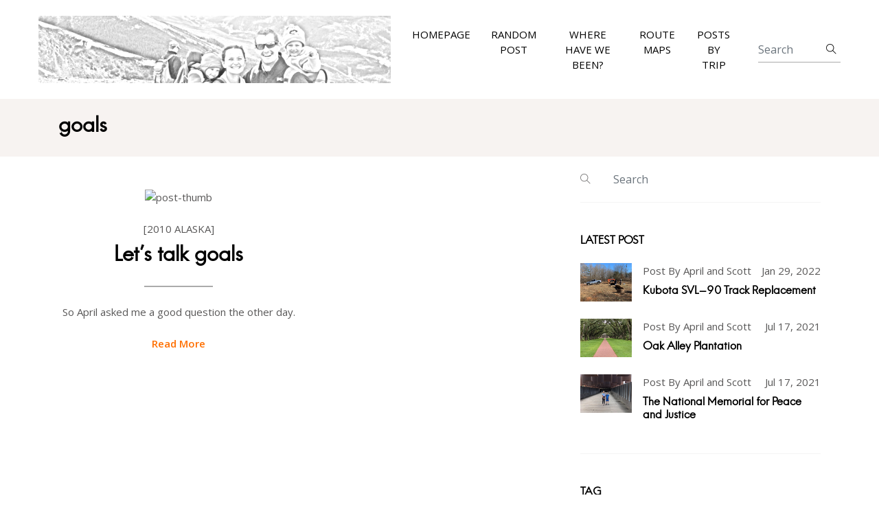

--- FILE ---
content_type: text/html; charset=utf-8
request_url: https://www.makingoodtime.com/tags/goals/
body_size: 5223
content:
<!doctype html><html lang=en-us><head><meta charset=utf-8><title>goals</title><meta name=viewport content="width=device-width,initial-scale=1,maximum-scale=1"><meta name=description content="Makin' Good Time"><meta name=author content="April and Scott"><meta name=generator content="Hugo 0.104.3"><link rel=stylesheet href=https://www.makingoodtime.com/plugins/bootstrap/bootstrap.min.css><link rel=stylesheet href=https://www.makingoodtime.com/plugins/slick/slick.css><link rel=stylesheet href=https://www.makingoodtime.com/plugins/themify-icons/themify-icons.css><link rel=stylesheet href=https://www.makingoodtime.com/css/style.min.css media=screen><link rel="shortcut icon" href=https://www.makingoodtime.com/images/favicon.png type=image/x-icon><link rel=icon href=https://www.makingoodtime.com/images/favicon.png type=image/x-icon><meta property="og:title" content="goals"><meta property="og:description" content="Makin' Good Time"><meta property="og:type" content="website"><meta property="og:url" content="https://www.makingoodtime.com/tags/goals/"><script async src="https://www.googletagmanager.com/gtag/js?id=G-EF7EN6CN17"></script>
<script>window.dataLayer=window.dataLayer||[];function gtag(){dataLayer.push(arguments)}gtag("js",new Date),gtag("config","G-EF7EN6CN17")</script><script src=/shortcode-gallery/jquery-3.6.1.min.js></script>
<script src=/shortcode-gallery/lazy/jquery.lazy.min.js></script>
<script src=/shortcode-gallery/swipebox/js/jquery.swipebox.min.js></script>
<link rel=stylesheet href=/shortcode-gallery/swipebox/css/swipebox.min.css><script src=/shortcode-gallery/justified_gallery/jquery.justifiedGallery.min.js></script>
<link rel=stylesheet href=/shortcode-gallery/justified_gallery/justifiedGallery.min.css></head><body><div class=preloader><div class=loader><span class=dot></span><div class=dots><span></span>
<span></span>
<span></span></div></div></div><header class=navigation><nav class="navbar navbar-expand-lg navbar-light"><a class=navbar-brand href=https://www.makingoodtime.com><img class=img-fluid src=https://www.makingoodtime.com/images/header_image_stylized.jpg alt="Makin' Good Time"></a>
<button class="navbar-toggler border-0" type=button data-toggle=collapse data-target=#navogation aria-controls=navogation aria-expanded=false aria-label="Toggle navigation">
<span class=navbar-toggler-icon></span></button><div class="collapse navbar-collapse text-center" id=navogation><ul class="navbar-nav ml-auto"><li class=nav-item><a class="nav-link text-uppercase text-dark" href=https://www.makingoodtime.com>Homepage</a></li><li class=nav-item><a class="nav-link text-uppercase text-dark" href=https://www.makingoodtime.com/random>Random Post</a></li><li class=nav-item><a class="nav-link text-uppercase text-dark" href=https://www.makingoodtime.com/where>Where have we been?</a></li><li class=nav-item><a class="nav-link text-uppercase text-dark" href=https://www.makingoodtime.com/routemaps>Route Maps</a></li><li class=nav-item><a class="nav-link text-uppercase text-dark" href=https://www.makingoodtime.com/categories>Posts by Trip</a></li></ul><form class="form-inline position-relative ml-lg-4" action=https://www.makingoodtime.com/search/><input class="form-control px-0 w-100" type=search placeholder=Search id=search-query name=s>
<button class=search-icon type=submit><i class="ti-search text-dark"></i></button></form></div></nav></header><section class="section bg-secondary"><div class=container><div class=row><div class=col-lg-12><h4>goals</h4></div></div></div></section><section><div class=container><div class=row><div class="col-lg-8 mt-5"><div class="row masonry-container"><div class="col-sm-6 mb-5"><article class=text-center><img class="img-fluid mb-4" src=https://www.makingoodtime.com alt=post-thumb><p class="text-uppercase mb-2">[2010 Alaska]</p><h4 class=title-border><a class=text-dark href=https://www.makingoodtime.com/2010/04/lets-talk-goals/>Let's talk goals</a></h4><p>So April asked me a good question the other day.</p><a href=https://www.makingoodtime.com/2010/04/lets-talk-goals/ class="btn btn-transparent">read more</a></article></div></div><div class=row><div class=col-12></div></div></div><div class=col-lg-4><div class="widget search-box"><form action=https://www.makingoodtime.com/search><i class=ti-search></i>
<input class="form-control border-0 pl-5" type=search placeholder=Search id=search-query name=s></form></div><div class=widget><h6 class=mb-4>LATEST POST</h6><div class="media mb-4"><div class="post-thumb-sm mr-3"><a href=https://www.makingoodtime.com/2022/01/kubota-svl-90-track-replacement/><img class="mr-3 post-thumb-sm" src=https://www.makingoodtime.com/2022/01/kubota-svl-90-track-replacement/images/IMG_9169.jpg></a></div><div class=media-body><ul class="list-inline d-flex justify-content-between mb-2"><li class=list-inline-item>Post By April and Scott</li><li class=list-inline-item>Jan 29, 2022</li></ul><h6><a class=text-dark href=https://www.makingoodtime.com/2022/01/kubota-svl-90-track-replacement/>Kubota SVL-90 Track Replacement</a></h6></div></div><div class="media mb-4"><div class="post-thumb-sm mr-3"><a href=https://www.makingoodtime.com/2021/07/oak-alley-plantation/><img class="mr-3 post-thumb-sm" src=https://www.makingoodtime.com/wp-content/uploads/2021/07/PXL_20210715_200547989.jpg></a></div><div class=media-body><ul class="list-inline d-flex justify-content-between mb-2"><li class=list-inline-item>Post By April and Scott</li><li class=list-inline-item>Jul 17, 2021</li></ul><h6><a class=text-dark href=https://www.makingoodtime.com/2021/07/oak-alley-plantation/>Oak Alley Plantation</a></h6></div></div><div class="media mb-4"><div class="post-thumb-sm mr-3"><a href=https://www.makingoodtime.com/2021/07/the-national-memorial-for-peace-and-justice/><img class="mr-3 post-thumb-sm" src=https://www.makingoodtime.com/wp-content/uploads/2021/07/PXL_20210716_164900800.MP_.jpg></a></div><div class=media-body><ul class="list-inline d-flex justify-content-between mb-2"><li class=list-inline-item>Post By April and Scott</li><li class=list-inline-item>Jul 17, 2021</li></ul><h6><a class=text-dark href=https://www.makingoodtime.com/2021/07/the-national-memorial-for-peace-and-justice/>The National Memorial for Peace and Justice</a></h6></div></div></div><div class=widget><h6 class=mb-4>TAG</h6><ul class="list-inline tag-list"><li class="list-inline-item m-1"><a href=/tags/abandoned-church/>Abandoned church</a></li><li class="list-inline-item m-1"><a href=/tags/abiquiu-lake/>Abiquiu lake</a></li><li class="list-inline-item m-1"><a href=/tags/alabama/>Alabama</a></li><li class="list-inline-item m-1"><a href=/tags/alaska/>Alaska</a></li><li class="list-inline-item m-1"><a href=/tags/alberta/>Alberta</a></li><li class="list-inline-item m-1"><a href=/tags/anchorage/>Anchorage</a></li><li class="list-inline-item m-1"><a href=/tags/andrew-jackson-home/>Andrew jackson home</a></li><li class="list-inline-item m-1"><a href=/tags/appalachian-trail/>Appalachian trail</a></li><li class="list-inline-item m-1"><a href=/tags/arizona/>Arizona</a></li><li class="list-inline-item m-1"><a href=/tags/arkansas/>Arkansas</a></li><li class="list-inline-item m-1"><a href=/tags/atv/>Atv</a></li><li class="list-inline-item m-1"><a href=/tags/bandlands/>Bandlands</a></li><li class="list-inline-item m-1"><a href=/tags/bass-pro-shops/>Bass pro shops</a></li><li class="list-inline-item m-1"><a href=/tags/bat/>Bat</a></li><li class="list-inline-item m-1"><a href=/tags/beach/>Beach</a></li><li class="list-inline-item m-1"><a href=/tags/bear/>Bear</a></li><li class="list-inline-item m-1"><a href=/tags/beaver/>Beaver</a></li><li class="list-inline-item m-1"><a href=/tags/bighorn-sheep/>Bighorn sheep</a></li><li class="list-inline-item m-1"><a href=/tags/biking/>Biking</a></li><li class="list-inline-item m-1"><a href=/tags/biltmore/>Biltmore</a></li><li class="list-inline-item m-1"><a href=/tags/birthday/>Birthday</a></li><li class="list-inline-item m-1"><a href=/tags/biscayne-national-park/>Biscayne national park</a></li><li class="list-inline-item m-1"><a href=/tags/bison/>Bison</a></li><li class="list-inline-item m-1"><a href=/tags/blue-ridge-parkway/>Blue ridge parkway</a></li><li class="list-inline-item m-1"><a href=/tags/boating/>Boating</a></li><li class="list-inline-item m-1"><a href=/tags/boundary-waters/>Boundary waters</a></li><li class="list-inline-item m-1"><a href=/tags/bradbury-museum/>Bradbury museum</a></li><li class="list-inline-item m-1"><a href=/tags/bridge-jump/>Bridge jump</a></li><li class="list-inline-item m-1"><a href=/tags/british-columbia/>British columbia</a></li><li class="list-inline-item m-1"><a href=/tags/brooke/>Brooke</a></li><li class="list-inline-item m-1"><a href=/tags/brooke-culvert-picture/>Brooke culvert picture</a></li><li class="list-inline-item m-1"><a href=/tags/bryce-canyon-national-park/>Bryce canyon national park</a></li><li class="list-inline-item m-1"><a href=/tags/buffalo/>Buffalo</a></li><li class="list-inline-item m-1"><a href=/tags/calgary/>Calgary</a></li><li class="list-inline-item m-1"><a href=/tags/california/>California</a></li><li class="list-inline-item m-1"><a href=/tags/camp-kitchen/>Camp kitchen</a></li><li class="list-inline-item m-1"><a href=/tags/camping/>Camping</a></li><li class="list-inline-item m-1"><a href=/tags/camping-table/>Camping table</a></li><li class="list-inline-item m-1"><a href=/tags/canada/>Canada</a></li><li class="list-inline-item m-1"><a href=/tags/canadian-tire/>Canadian tire</a></li><li class="list-inline-item m-1"><a href=/tags/candian-rockies/>Candian rockies</a></li><li class="list-inline-item m-1"><a href=/tags/canmore/>Canmore</a></li><li class="list-inline-item m-1"><a href=/tags/canoe-seat/>Canoe seat</a></li><li class="list-inline-item m-1"><a href=/tags/canoeing/>Canoeing</a></li><li class="list-inline-item m-1"><a href=/tags/carhenge/>Carhenge</a></li><li class="list-inline-item m-1"><a href=/tags/caribou/>Caribou</a></li><li class="list-inline-item m-1"><a href=/tags/cassiar-highway/>Cassiar highway</a></li><li class="list-inline-item m-1"><a href=/tags/cave/>Cave</a></li><li class="list-inline-item m-1"><a href=/tags/caving/>Caving</a></li><li class="list-inline-item m-1"><a href=/tags/chatanika-river/>Chatanika river</a></li><li class="list-inline-item m-1"><a href=/tags/chattanooga/>Chattanooga</a></li><li class="list-inline-item m-1"><a href=/tags/chena-river/>Chena river</a></li><li class="list-inline-item m-1"><a href=/tags/cherohala-skyway/>Cherohala skyway</a></li><li class="list-inline-item m-1"><a href=/tags/chuck-box/>Chuck box</a></li><li class="list-inline-item m-1"><a href=/tags/cli/>CLI</a></li><li class="list-inline-item m-1"><a href=/tags/cliff-jumping/>Cliff jumping</a></li><li class="list-inline-item m-1"><a href=/tags/climbing/>Climbing</a></li><li class="list-inline-item m-1"><a href=/tags/cody/>Cody</a></li><li class="list-inline-item m-1"><a href=/tags/colorado/>Colorado</a></li><li class="list-inline-item m-1"><a href=/tags/colorado-train/>Colorado train</a></li><li class="list-inline-item m-1"><a href=/tags/columbia-icefield/>Columbia icefield</a></li><li class="list-inline-item m-1"><a href=/tags/condor/>Condor</a></li><li class="list-inline-item m-1"><a href=/tags/cooking/>Cooking</a></li><li class="list-inline-item m-1"><a href=/tags/coyote/>Coyote</a></li><li class="list-inline-item m-1"><a href=/tags/creamers-field/>Creamers field</a></li><li class="list-inline-item m-1"><a href=/tags/cripple-creek/>Cripple creek</a></li><li class="list-inline-item m-1"><a href=/tags/cumberland-gap/>Cumberland gap</a></li><li class="list-inline-item m-1"><a href=/tags/danish-mill/>Danish mill</a></li><li class="list-inline-item m-1"><a href=/tags/deer/>Deer</a></li><li class="list-inline-item m-1"><a href=/tags/denali/>Denali</a></li><li class="list-inline-item m-1"><a href=/tags/devils-tower/>Devils tower</a></li><li class="list-inline-item m-1"><a href=/tags/discovery-center/>Discovery center</a></li><li class="list-inline-item m-1"><a href=/tags/drumheller/>Drumheller</a></li><li class="list-inline-item m-1"><a href=/tags/e350/>E350</a></li><li class="list-inline-item m-1"><a href=/tags/echo-amphitheater/>Echo amphitheater</a></li><li class="list-inline-item m-1"><a href=/tags/eklutna-lake/>Eklutna lake</a></li><li class="list-inline-item m-1"><a href=/tags/elk/>Elk</a></li><li class="list-inline-item m-1"><a href=/tags/elliot-highway/>Elliot highway</a></li><li class="list-inline-item m-1"><a href=/tags/explora-museum/>Explora museum</a></li><li class="list-inline-item m-1"><a href=/tags/fairbanks/>Fairbanks</a></li><li class="list-inline-item m-1"><a href=/tags/ferry/>Ferry</a></li><li class="list-inline-item m-1"><a href=/tags/fish-hatchery/>Fish hatchery</a></li><li class="list-inline-item m-1"><a href=/tags/fish-ladder/>Fish ladder</a></li><li class="list-inline-item m-1"><a href=/tags/fishing/>Fishing</a></li><li class="list-inline-item m-1"><a href=/tags/flea-market/>Flea market</a></li><li class="list-inline-item m-1"><a href=/tags/florida/>Florida</a></li><li class="list-inline-item m-1"><a href=/tags/ford/>Ford</a></li><li class="list-inline-item m-1"><a href=/tags/forest-fire/>Forest fire</a></li><li class="list-inline-item m-1"><a href=/tags/fossil/>Fossil</a></li><li class="list-inline-item m-1"><a href=/tags/foster-falls/>Foster falls</a></li><li class="list-inline-item m-1"><a href=/tags/fox/>Fox</a></li><li class="list-inline-item m-1"><a href=/tags/geographical-center-of-north-america/>Geographical center of north america</a></li><li class="list-inline-item m-1"><a href=/tags/georgia/>Georgia</a></li><li class="list-inline-item m-1"><a href=/tags/gillespie/>Gillespie</a></li><li class="list-inline-item m-1"><a href=/tags/glacial-ice/>Glacial ice</a></li><li class="list-inline-item m-1"><a href=/tags/glacier/>Glacier</a></li><li class="list-inline-item m-1"><a href=/tags/glacier-national-park/>Glacier national park</a></li><li class="list-inline-item m-1"><a href=/tags/goals/>Goals</a></li><li class="list-inline-item m-1"><a href=/tags/going-to-the-sun-road/>Going to the sun road</a></li><li class="list-inline-item m-1"><a href=/tags/gold-dredge/>Gold dredge</a></li><li class="list-inline-item m-1"><a href=/tags/grande-prairie/>Grande prairie</a></li><li class="list-inline-item m-1"><a href=/tags/grandfather-mountain/>Grandfather mountain</a></li><li class="list-inline-item m-1"><a href=/tags/great-river-road/>Great river road</a></li><li class="list-inline-item m-1"><a href=/tags/halloween/>Halloween</a></li><li class="list-inline-item m-1"><a href=/tags/hatcher-pass/>Hatcher pass</a></li><li class="list-inline-item m-1"><a href=/tags/heritage-park/>Heritage park</a></li><li class="list-inline-item m-1"><a href=/tags/hiawassee-river/>Hiawassee river</a></li><li class="list-inline-item m-1"><a href=/tags/hike/>Hike</a></li><li class="list-inline-item m-1"><a href=/tags/hiking/>Hiking</a></li><li class="list-inline-item m-1"><a href=/tags/hoover-dam/>Hoover dam</a></li><li class="list-inline-item m-1"><a href=/tags/horse/>Horse</a></li><li class="list-inline-item m-1"><a href=/tags/horsehoe-lake/>Horsehoe lake</a></li><li class="list-inline-item m-1"><a href=/tags/hyder/>Hyder</a></li><li class="list-inline-item m-1"><a href=/tags/ice-climbing/>Ice climbing</a></li><li class="list-inline-item m-1"><a href=/tags/ice-fields-parkway/>Ice fields parkway</a></li><li class="list-inline-item m-1"><a href=/tags/idaho/>Idaho</a></li><li class="list-inline-item m-1"><a href=/tags/iditarod-trail/>Iditarod trail</a></li><li class="list-inline-item m-1"><a href=/tags/illinois/>Illinois</a></li><li class="list-inline-item m-1"><a href=/tags/indiana/>Indiana</a></li><li class="list-inline-item m-1"><a href=/tags/indiana-dunes-national-lakeshore/>Indiana dunes national lakeshore</a></li><li class="list-inline-item m-1"><a href=/tags/iowa/>Iowa</a></li><li class="list-inline-item m-1"><a href=/tags/ipod/>Ipod</a></li><li class="list-inline-item m-1"><a href=/tags/james-river/>James river</a></li><li class="list-inline-item m-1"><a href=/tags/jamestown/>Jamestown</a></li><li class="list-inline-item m-1"><a href=/tags/jasper/>Jasper</a></li><li class="list-inline-item m-1"><a href=/tags/jim-beam/>Jim beam</a></li><li class="list-inline-item m-1"><a href=/tags/joshua-tree-national-park/>Joshua tree national park</a></li><li class="list-inline-item m-1"><a href=/tags/july/>July</a></li><li class="list-inline-item m-1"><a href=/tags/jump-mania/>Jump mania</a></li><li class="list-inline-item m-1"><a href=/tags/kalamazoo-valley-museum/>Kalamazoo valley museum</a></li><li class="list-inline-item m-1"><a href=/tags/kansas/>Kansas</a></li><li class="list-inline-item m-1"><a href=/tags/kayaking/>Kayaking</a></li><li class="list-inline-item m-1"><a href=/tags/kenai-fiords/>Kenai fiords</a></li><li class="list-inline-item m-1"><a href=/tags/kentucky/>Kentucky</a></li><li class="list-inline-item m-1"><a href=/tags/lake-louise/>Lake louise</a></li><li class="list-inline-item m-1"><a href=/tags/lamberts-cafe/>Lamberts cafe</a></li><li class="list-inline-item m-1"><a href=/tags/las-vegas/>Las vegas</a></li><li class="list-inline-item m-1"><a href=/tags/liard-hot-springs/>Liard hot springs</a></li><li class="list-inline-item m-1"><a href=/tags/lighthouse/>Lighthouse</a></li><li class="list-inline-item m-1"><a href=/tags/lincoln-museum/>Lincoln museum</a></li><li class="list-inline-item m-1"><a href=/tags/lizzard/>Lizzard</a></li><li class="list-inline-item m-1"><a href=/tags/lookout-mountain/>Lookout mountain</a></li><li class="list-inline-item m-1"><a href=/tags/mammoth-cave-national-park/>Mammoth cave national park</a></li><li class="list-inline-item m-1"><a href=/tags/matthiessen-state-park/>Matthiessen state park</a></li><li class="list-inline-item m-1"><a href=/tags/michigan/>Michigan</a></li><li class="list-inline-item m-1"><a href=/tags/minnesota/>Minnesota</a></li><li class="list-inline-item m-1"><a href=/tags/missile/>Missile</a></li><li class="list-inline-item m-1"><a href=/tags/mississippi-palisades/>Mississippi palisades</a></li><li class="list-inline-item m-1"><a href=/tags/missouri/>Missouri</a></li><li class="list-inline-item m-1"><a href=/tags/monastery/>Monastery</a></li><li class="list-inline-item m-1"><a href=/tags/montana/>Montana</a></li><li class="list-inline-item m-1"><a href=/tags/moose/>Moose</a></li><li class="list-inline-item m-1"><a href=/tags/moose-jaw/>Moose jaw</a></li><li class="list-inline-item m-1"><a href=/tags/motel/>Motel</a></li><li class="list-inline-item m-1"><a href=/tags/mount-robson/>Mount robson</a></li><li class="list-inline-item m-1"><a href=/tags/mount-rushmore/>Mount rushmore</a></li><li class="list-inline-item m-1"><a href=/tags/mountain-biking/>Mountain biking</a></li><li class="list-inline-item m-1"><a href=/tags/museum/>Museum</a></li><li class="list-inline-item m-1"><a href=/tags/museum-of-the-north/>Museum of the north</a></li><li class="list-inline-item m-1"><a href=/tags/nashville/>Nashville</a></li><li class="list-inline-item m-1"><a href=/tags/nebraska/>Nebraska</a></li><li class="list-inline-item m-1"><a href=/tags/nevada/>Nevada</a></li><li class="list-inline-item m-1"><a href=/tags/new-mexico/>New mexico</a></li><li class="list-inline-item m-1"><a href=/tags/north-carolina/>North carolina</a></li><li class="list-inline-item m-1"><a href=/tags/north-dakota/>North dakota</a></li><li class="list-inline-item m-1"><a href=/tags/north-pole/>North pole</a></li><li class="list-inline-item m-1"><a href=/tags/oak-ridge/>Oak ridge</a></li><li class="list-inline-item m-1"><a href=/tags/ocoee-river/>Ocoee river</a></li><li class="list-inline-item m-1"><a href=/tags/oklahoma/>Oklahoma</a></li><li class="list-inline-item m-1"><a href=/tags/old-machines/>Old machines</a></li><li class="list-inline-item m-1"><a href=/tags/olympic-park/>Olympic park</a></li><li class="list-inline-item m-1"><a href=/tags/onondaga-state-park/>Onondaga state park</a></li><li class="list-inline-item m-1"><a href=/tags/oregon/>Oregon</a></li><li class="list-inline-item m-1"><a href=/tags/osprey/>Osprey</a></li><li class="list-inline-item m-1"><a href=/tags/ouray/>Ouray</a></li><li class="list-inline-item m-1"><a href=/tags/ozarks/>Ozarks</a></li><li class="list-inline-item m-1"><a href=/tags/packing/>Packing</a></li><li class="list-inline-item m-1"><a href=/tags/parade/>Parade</a></li><li class="list-inline-item m-1"><a href=/tags/petroglyphs/>Petroglyphs</a></li><li class="list-inline-item m-1"><a href=/tags/pioneer-park/>Pioneer park</a></li><li class="list-inline-item m-1"><a href=/tags/polo/>Polo</a></li><li class="list-inline-item m-1"><a href=/tags/prince-george/>Prince george</a></li><li class="list-inline-item m-1"><a href=/tags/radium-hot-springs/>Radium hot springs</a></li><li class="list-inline-item m-1"><a href=/tags/rafting/>Rafting</a></li><li class="list-inline-item m-1"><a href=/tags/rainbow/>Rainbow</a></li><li class="list-inline-item m-1"><a href=/tags/rainbow-falls/>Rainbow falls</a></li><li class="list-inline-item m-1"><a href=/tags/raven/>Raven</a></li><li class="list-inline-item m-1"><a href=/tags/red-river-gorge/>Red river gorge</a></li><li class="list-inline-item m-1"><a href=/tags/redwoods/>Redwoods</a></li><li class="list-inline-item m-1"><a href=/tags/rei/>Rei</a></li><li class="list-inline-item m-1"><a href=/tags/riverboat-discovery/>Riverboat discovery</a></li><li class="list-inline-item m-1"><a href=/tags/rodeo/>Rodeo</a></li><li class="list-inline-item m-1"><a href=/tags/royal-tyrrell-museum/>Royal tyrrell museum</a></li><li class="list-inline-item m-1"><a href=/tags/russel-cave-national-monument/>Russel cave national monument</a></li><li class="list-inline-item m-1"><a href=/tags/salmon/>Salmon</a></li><li class="list-inline-item m-1"><a href=/tags/san-fracisco-de-asis-church/>San fracisco de asis church</a></li><li class="list-inline-item m-1"><a href=/tags/santa-fe/>Santa fe</a></li><li class="list-inline-item m-1"><a href=/tags/santuario-de-chimayo/>Santuario de chimayo</a></li><li class="list-inline-item m-1"><a href=/tags/saskatchewan/>Saskatchewan</a></li><li class="list-inline-item m-1"><a href=/tags/saskatoon/>Saskatoon</a></li><li class="list-inline-item m-1"><a href=/tags/saturday/>Saturday</a></li><li class="list-inline-item m-1"><a href=/tags/science-center/>Science center</a></li><li class="list-inline-item m-1"><a href=/tags/sea-planes/>Sea planes</a></li><li class="list-inline-item m-1"><a href=/tags/sedona/>Sedona</a></li><li class="list-inline-item m-1"><a href=/tags/sequoia/>Sequoia</a></li><li class="list-inline-item m-1"><a href=/tags/sewanee-natural-bridge/>Sewanee natural bridge</a></li><li class="list-inline-item m-1"><a href=/tags/seward/>Seward</a></li><li class="list-inline-item m-1"><a href=/tags/shelby/>Shelby</a></li><li class="list-inline-item m-1"><a href=/tags/shooting/>Shooting</a></li><li class="list-inline-item m-1"><a href=/tags/siffleur-falls/>Siffleur falls</a></li><li class="list-inline-item m-1"><a href=/tags/sign-post-forest/>Sign post forest</a></li><li class="list-inline-item m-1"><a href=/tags/silver-dollar-city/>Silver dollar city</a></li><li class="list-inline-item m-1"><a href=/tags/skiing/>Skiing</a></li><li class="list-inline-item m-1"><a href=/tags/smoky-mountain-national-park/>Smoky mountain national park</a></li><li class="list-inline-item m-1"><a href=/tags/snake/>Snake</a></li><li class="list-inline-item m-1"><a href=/tags/south-dakota/>South dakota</a></li><li class="list-inline-item m-1"><a href=/tags/spider/>Spider</a></li><li class="list-inline-item m-1"><a href=/tags/springfield/>Springfield</a></li><li class="list-inline-item m-1"><a href=/tags/ss-klondike/>Ss klondike</a></li><li class="list-inline-item m-1"><a href=/tags/st-louis-arch/>St louis arch</a></li><li class="list-inline-item m-1"><a href=/tags/starved-rock/>Starved rock</a></li><li class="list-inline-item m-1"><a href=/tags/steese-highway/>Steese highway</a></li><li class="list-inline-item m-1"><a href=/tags/sunset/>Sunset</a></li><li class="list-inline-item m-1"><a href=/tags/swimming/>Swimming</a></li><li class="list-inline-item m-1"><a href=/tags/tail-of-the-dragon/>Tail of the dragon</a></li><li class="list-inline-item m-1"><a href=/tags/taos/>Taos</a></li><li class="list-inline-item m-1"><a href=/tags/taos-pueblo/>Taos pueblo</a></li><li class="list-inline-item m-1"><a href=/tags/technology/>Technology</a></li><li class="list-inline-item m-1"><a href=/tags/telescope/>Telescope</a></li><li class="list-inline-item m-1"><a href=/tags/telluride/>Telluride</a></li><li class="list-inline-item m-1"><a href=/tags/tennessee/>Tennessee</a></li><li class="list-inline-item m-1"><a href=/tags/tok/>Tok</a></li><li class="list-inline-item m-1"><a href=/tags/train/>Train</a></li><li class="list-inline-item m-1"><a href=/tags/tram/>Tram</a></li><li class="list-inline-item m-1"><a href=/tags/utah/>Utah</a></li><li class="list-inline-item m-1"><a href=/tags/valdez/>Valdez</a></li><li class="list-inline-item m-1"><a href=/tags/valley-of-fire/>Valley of fire</a></li><li class="list-inline-item m-1"><a href=/tags/virginia/>Virginia</a></li><li class="list-inline-item m-1"><a href=/tags/water-park/>Water park</a></li><li class="list-inline-item m-1"><a href=/tags/water-storage/>Water storage</a></li><li class="list-inline-item m-1"><a href=/tags/water-table/>Water table</a></li><li class="list-inline-item m-1"><a href=/tags/waterfall/>Waterfall</a></li><li class="list-inline-item m-1"><a href=/tags/weathervane/>Weathervane</a></li><li class="list-inline-item m-1"><a href=/tags/white-mountains/>White mountains</a></li><li class="list-inline-item m-1"><a href=/tags/whitehorse/>Whitehorse</a></li><li class="list-inline-item m-1"><a href=/tags/windshield/>Windshield</a></li><li class="list-inline-item m-1"><a href=/tags/winslow/>Winslow</a></li><li class="list-inline-item m-1"><a href=/tags/wisconsin/>Wisconsin</a></li><li class="list-inline-item m-1"><a href=/tags/wolf/>Wolf</a></li><li class="list-inline-item m-1"><a href=/tags/wondertorium/>Wondertorium</a></li><li class="list-inline-item m-1"><a href=/tags/woodworking/>Woodworking</a></li><li class="list-inline-item m-1"><a href=/tags/wyoming/>Wyoming</a></li><li class="list-inline-item m-1"><a href=/tags/yakima/>Yakima</a></li><li class="list-inline-item m-1"><a href=/tags/yellowhead-highway/>Yellowhead highway</a></li><li class="list-inline-item m-1"><a href=/tags/yukon/>Yukon</a></li><li class="list-inline-item m-1"><a href=/tags/zion/>Zion</a></li><li class="list-inline-item m-1"><a href=/tags/zoo/>Zoo</a></li></ul></div><div class=widget><h6 class=mb-4>CATEGORIES</h6><ul class="list-inline tag-list"><li class="list-inline-item m-1"><a href=/categories/2010-alaska/>2010 alaska</a></li><li class="list-inline-item m-1"><a href=/categories/2011-boundary-waters/>2011 boundary waters</a></li><li class="list-inline-item m-1"><a href=/categories/2011-brown-county-indiana/>2011 brown county indiana</a></li><li class="list-inline-item m-1"><a href=/categories/2011-missouri-ozarks/>2011 missouri ozarks</a></li><li class="list-inline-item m-1"><a href=/categories/2013-western-us/>2013 western us</a></li><li class="list-inline-item m-1"><a href=/categories/2014-colorado/>2014 colorado</a></li><li class="list-inline-item m-1"><a href=/categories/2015-southeastern-us/>2015 southeastern us</a></li><li class="list-inline-item m-1"><a href=/categories/2016-upper-mi-and-black-hills-sd/>2016 upper mi and black hills sd</a></li><li class="list-inline-item m-1"><a href=/categories/2017-florida/>2017 florida</a></li><li class="list-inline-item m-1"><a href=/categories/2017-lake-michigan/>2017 lake michigan</a></li><li class="list-inline-item m-1"><a href=/categories/2018-upper-mi/>2018 upper mi</a></li><li class="list-inline-item m-1"><a href=/categories/2019-greenville/>2019 greenville</a></li><li class="list-inline-item m-1"><a href=/categories/2020-florida/>2020 florida</a></li><li class="list-inline-item m-1"><a href=/categories/2021-texas/>2021 texas</a></li><li class="list-inline-item m-1"><a href=/categories/farm-projects/>Farm projects</a></li><li class="list-inline-item m-1"><a href=/categories/florida/>Florida</a></li><li class="list-inline-item m-1"><a href=/categories/for-sale/>For sale</a></li><li class="list-inline-item m-1"><a href=/categories/technology/>Technology</a></li><li class="list-inline-item m-1"><a href=/categories/van/>Van</a></li><li class="list-inline-item m-1"><a href=/categories/woodworking/>Woodworking</a></li></ul></div></div></div></div></section><footer class=bg-secondary><div class=section><div class=container><div class=row><div class="col-md-3 col-sm-6 mb-4 mb-md-0"><a href=https://www.makingoodtime.com><img src=https://www.makingoodtime.com/images/header_image_stylized.jpg alt="Makin' Good Time" class=img-fluid></a></div><div class="col-md-3 col-sm-6 mb-4 mb-md-0"></div><div class="col-md-3 col-sm-6 mb-4 mb-md-0"></div><div class="col-md-3 col-sm-6 mb-4 mb-md-0"><h6></h6><ul class="list-inline d-inline-block"></ul></div></div></div></div><div class="text-center pb-3"><p class=mb-0>Makin&rsquo; Good Time: Life is SHORT! Why not make GOOD time?</p></div></footer><script src=https://www.makingoodtime.com/plugins/bootstrap/bootstrap.min.js></script>
<script src=https://www.makingoodtime.com/plugins/slick/slick.min.js></script>
<script src=https://www.makingoodtime.com/plugins/headroom/headroom.js></script>
<script src=https://www.makingoodtime.com/plugins/masonry/masonry.js></script>
<script src=https://www.makingoodtime.com/plugins/reading-time/readingTime.min.js></script>
<script src=https://www.makingoodtime.com/plugins/smooth-scroll/smooth-scroll.js></script>
<script src=https://www.makingoodtime.com/plugins/search/fuse.min.js></script>
<script src=https://www.makingoodtime.com/plugins/search/mark.js></script>
<script src=https://www.makingoodtime.com/plugins/search/search.js></script>
<script src=https://www.makingoodtime.com/js/script.min.js></script><!-- Cloudflare Pages Analytics --><script defer src='https://static.cloudflareinsights.com/beacon.min.js' data-cf-beacon='{"token": "ea2dace4dd554a54988ba83b4babc1f1"}'></script><!-- Cloudflare Pages Analytics --></body></html>

--- FILE ---
content_type: text/css; charset=utf-8
request_url: https://www.makingoodtime.com/css/style.min.css
body_size: 2172
content:
/*!------------------------------------------------------------------
[MAIN STYLESHEET]
PROJECT: Project Name
VERSION: Versoin Number
-------------------------------------------------------------------*/@import "https://fonts.googleapis.com/css?family=Open+Sans:300,400,600,700|Playfair+Display:400,700";@font-face{font-family:hanskendrick;src:url(../fonts/hanskendrick-regular-webfont.woff)format("woff");font-style:normal;font-display:swap}body{line-height:1.5;font-family:open sans,sans-serif;-webkit-font-smoothing:antialiased;font-size:15px;color:#585757}p,.paragraph{font-weight:400;font-size:15px;line-height:1.5;font-family:open sans,sans-serif}h1,h2,h3,h4,h5,h6{color:#000;font-family:hanskendrick;font-weight:600;line-height:1.2}h1,.h1{font-size:80px}@media(max-width:767px){h1,.h1{font-size:55px}}h2,.h2{font-size:50px}@media(max-width:767px){h2,.h2{font-size:45px}}h3,.h3{font-size:40px}h4,.h4{font-size:30px}h5,.h5{font-size:20px}h6,.h6{font-size:16px}.btn{font-size:15px;font-family:open sans,sans-serif;text-transform:capitalize;padding:8px 20px;border-radius:0;font-weight:600;border:1px solid;position:relative;z-index:1;transition:.2s ease}.btn:focus{outline:0;box-shadow:none!important}.btn:active{box-shadow:none}.btn-primary{background:#ff6f00;color:#fff;border:0}.btn-primary:active{background:#ff6f00!important}.btn-primary:hover{background:#ff8c33}.btn-outline-light{background:0 0;color:#fff}.btn-outline-light:active{background:#fff!important;color:#000;border-color:#fff}.btn-outline-light:hover{background:#fff!important;color:#000;border-color:#fff}.btn-transparent{color:#ff6f00;border:0}body{background-color:#fff;overflow-x:hidden}::-moz-selection{background:#ff8c33;color:#fff}::selection{background:#ff8c33;color:#fff}.preloader{position:fixed;top:0;left:0;right:0;bottom:0;background-color:#fff;z-index:999;display:flex;align-items:center;justify-content:center}.preloader .loader{position:absolute;top:50%;left:50%;width:142px;height:40px;margin:-20px 0 0 -71px;background:#fff}.preloader .loader .dot{position:absolute;width:16px;height:16px;top:12px;left:15px;background:#ff6f00;border-radius:50%;-webkit-transform:translateX(0);transform:translateX(0);-webkit-animation:dot 2.8s infinite;animation:dot 2.8s infinite}.preloader .loader .dots{-webkit-transform:translateX(0);transform:translateX(0);margin-top:12px;margin-left:31px;-webkit-animation:dots 2.8s infinite;animation:dots 2.8s infinite}.preloader .loader .dots span{display:block;float:left;width:16px;height:16px;margin-left:16px;background:#ff6f00;border-radius:50%}@-webkit-keyframes dot{50%{-webkit-transform:translateX(96px);transform:translateX(96px)}}@keyframes dot{50%{-webkit-transform:translateX(96px);transform:translateX(96px)}}@-webkit-keyframes dots{50%{-webkit-transform:translateX(-31px);transform:translateX(-31px)}}@keyframes dots{50%{-webkit-transform:translateX(-31px);transform:translateX(-31px)}}ol,ul{list-style-type:none;margin:0}img{vertical-align:middle;border:0}a,a:hover,a:focus{text-decoration:none}a,button,select{cursor:pointer;transition:.2s ease}a:focus,button:focus,select:focus{outline:0}a:hover{color:#ff6f00}a.text-dark:hover{color:#ff6f00!important}.slick-slide{outline:0}.section{padding-top:20px;padding-bottom:20px}.section-sm{padding-top:80px;padding-bottom:80px}.section-title{margin-bottom:30px}.bg-cover{background-size:cover;background-position:50%;background-repeat:no-repeat}.bg-fixed{background-attachment:fixed;background-size:cover;background-position:50% 0;background-repeat:no-repeat}.border-primary{border-color:#ababab!important}.overlay{position:relative}.overlay::before{position:absolute;content:'';height:100%;width:100%;top:0;left:0;background:#000;opacity:.5}.outline-0{outline:0!important}.d-unset{display:unset!important}.bg-primary{background:#f7f3f1!important}.bg-secondary{background:#f7f3f1!important}.text-primary{color:#ff6f00!important}.text-color{color:#585757}.text-dark{color:#000!important}.font-secondary{font-family:hanskendrick!important}.mb-10{margin-bottom:10px!important}.mb-20{margin-bottom:20px!important}.mb-30{margin-bottom:30px!important}.mb-40{margin-bottom:40px!important}.mb-50{margin-bottom:50px!important}.mb-60{margin-bottom:60px!important}.mb-70{margin-bottom:70px!important}.mb-80{margin-bottom:80px!important}.mb-90{margin-bottom:90px!important}.mb-100{margin-bottom:100px!important}.zindex-1{z-index:1}.overflow-hidden{overflow:hidden}.form-control{border:0;border-bottom:1px solid #ababab;border-radius:0}.form-control:focus{outline:0;box-shadow:none;border-color:#ff6f00}textarea.form-control{height:150px}.navigation{z-index:9}.headroom{position:-webkit-sticky;position:sticky;top:0;left:0;right:0;transition:all .4s ease-in-out;padding:10px 40px;background-color:#fff}@media(max-width:575px){.headroom{padding:10px}}.headroom--unpinned{top:-150px}@media(max-width:991px){.headroom--unpinned{top:0}}.headroom--pinned{top:0}.navbar .nav-item .nav-link{padding:20px 15px}@media(max-width:991px){.navbar .nav-item .nav-link{padding:10px}}.navbar .dropdown:hover .dropdown-menu{visibility:visible;opacity:1;-webkit-transform:translateY(0);transform:translateY(0)}.navbar .dropdown-menu{box-shadow:0 3px 9px rgba(0,0,0,.12);padding:10px;border:0;top:100%;left:-10px;border-radius:0;display:block;visibility:hidden;transition:.3s ease;opacity:0;-webkit-transform:translateY(-20px);transform:translateY(-20px);background:#fff}@media(max-width:991px){.navbar .dropdown-menu{display:none;opacity:1;visibility:visible;-webkit-transform:translateY(0);transform:translateY(0);text-align:center}}.navbar .dropdown-menu.show{visibility:hidden}@media(max-width:991px){.navbar .dropdown-menu.show{visibility:visible;display:block}}.navbar .dropdown-item:active{color:#fff;background-color:#ff6f00}.search-icon{border:0;background:0 0;position:absolute;right:0;top:50%;-webkit-transform:translateY(-50%);transform:translateY(-50%)}.card-img-overlay::before{position:absolute;content:"";background:linear-gradient(transparent 40%,rgba(0,0,0,.5));height:100%;width:100%;top:0;left:0}.card-content{padding:30px;position:absolute;left:0;right:0;bottom:30px}.title-border{position:relative;margin-bottom:25px;padding-bottom:30px}.title-border::before{position:absolute;content:"";height:2px;width:100px;left:50%;-webkit-transform:translateX(-50%);transform:translateX(-50%);bottom:0;background:#ababab}.title-border-lg{position:relative}.title-border-lg::before{position:absolute;content:"";height:2px;width:300px;left:-45px;bottom:-50px;background:#ababab}@media(max-width:575px){.pagination{overflow:auto;white-space:nowrap}.pagination::-webkit-scrollbar{width:0;background:0 0}}.pagination .page-item .page-link{font-family:hanskendrick;font-size:30px;border:0;color:#585757}@media(max-width:767px){.pagination .page-item .page-link{font-size:16px}}.pagination .page-item .page-link:hover{color:#000;background-color:transparent}.pagination .page-item:first-child .page-link,.pagination .page-item:last-child .page-link{font-size:16px}.pagination .page-item.active .page-link{color:#000;text-decoration:underline;background:0 0}.instagram-post{position:relative}.instagram-post::before{position:absolute;content:"";left:0;top:0;height:100%;width:100%;background:rgba(0,0,0,.5);opacity:0;visibility:hidden;transition:.2s ease}.instagram-post ul{position:absolute;left:0;right:0;top:50%;-webkit-transform:translateY(-50%);transform:translateY(-50%);opacity:0;visibility:hidden;transition:.2s ease}.instagram-post ul a{transition:.2s ease;font-size:20px}.instagram-post ul a:hover{color:#ff6f00!important}.instagram-post:hover::before{visibility:visible;opacity:1}.instagram-post:hover ul{visibility:visible;opacity:1}.hero-section{padding:70px 0 0;background-image:linear-gradient(#fff 45%,#fdefe6 0)}.dividers{display:flex;align-items:center;width:1200px;position:fixed;top:0;left:50%;-webkit-transform:translateX(-50%);transform:translateX(-50%)}.dividers .divider{border-right:1px solid #edeef0;flex-basis:50%;height:100vh;opacity:.6}.dividers .divider:first-child{border-left:1px solid #edeef0}.article-full-width{display:flex;flex-wrap:nowrap}@media(max-width:767px){.article-full-width{flex-direction:column}}.article-full-width .post-image{margin-right:20px}@media(max-width:767px){.article-full-width .post-image{margin:0 0 20px}}.article-full-width .post-image img{height:400px;width:auto}@media(max-width:767px){.article-full-width .post-image img{height:auto;width:100%}}.article-full-width .post-content{width:50%}@media(max-width:767px){.article-full-width .post-content{width:100%}}.article-full-width .post-content .btn{padding-left:0}.article-full-width .post-meta{width:250px}@media(max-width:991px){.article-full-width .post-summary{display:none}}@media(max-width:767px){.article-full-width .post-summary{display:block}}.article-full-width.article-right{justify-content:flex-end}@media(max-width:767px){.article-full-width.article-right{flex-direction:column-reverse}}.article-full-width.article-right .post-image{order:2;margin:0 0 0 20px}@media(max-width:767px){.article-full-width.article-right .post-image{margin:0 0 20px}}.article-full-width.article-right .post-content{order:1}.article-full-width.article-right .post-meta{margin-left:auto}@media(max-width:767px){.article-full-width.article-right .post-meta{margin-left:0}}.article-full-width.article-right .author{text-align:right}@media(max-width:767px){.article-full-width.article-right .author{text-align:left}}.post-thumb{height:400px}blockquote{font-style:italic;color:#000;background:#fdefe6;padding:20px;font-weight:600}.content *{margin-bottom:20px}.content img{max-width:100%;height:auto}.widget{padding:15px 0}.widget:not(:last-child){margin-bottom:30px;border-bottom:1px solid #f4f4f4}.search-box{position:relative}.search-box i{position:absolute;left:0;top:25px;color:#767575}.post-thumb-sm{max-width:75px;max-height:75px;overflow:hidden}.tag-list li a{display:block;background:#f4f4f4;padding:2px 5px;color:#000}.tag-list li a:hover{color:#ff6f00}.instagram-slider{height:200px;overflow:hidden}.instagram-post img{height:200px;width:200px;object-fit:cover}